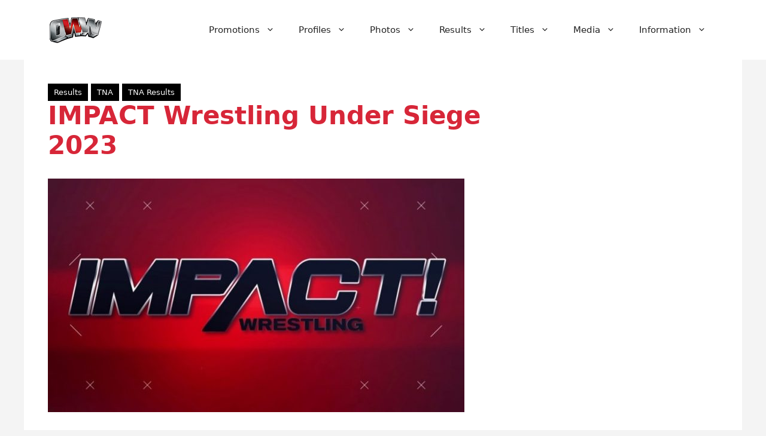

--- FILE ---
content_type: text/html; charset=utf-8
request_url: https://www.google.com/recaptcha/api2/aframe
body_size: 267
content:
<!DOCTYPE HTML><html><head><meta http-equiv="content-type" content="text/html; charset=UTF-8"></head><body><script nonce="3uHS8dSE-MhL44C86Zv0Zw">/** Anti-fraud and anti-abuse applications only. See google.com/recaptcha */ try{var clients={'sodar':'https://pagead2.googlesyndication.com/pagead/sodar?'};window.addEventListener("message",function(a){try{if(a.source===window.parent){var b=JSON.parse(a.data);var c=clients[b['id']];if(c){var d=document.createElement('img');d.src=c+b['params']+'&rc='+(localStorage.getItem("rc::a")?sessionStorage.getItem("rc::b"):"");window.document.body.appendChild(d);sessionStorage.setItem("rc::e",parseInt(sessionStorage.getItem("rc::e")||0)+1);localStorage.setItem("rc::h",'1769028673955');}}}catch(b){}});window.parent.postMessage("_grecaptcha_ready", "*");}catch(b){}</script></body></html>